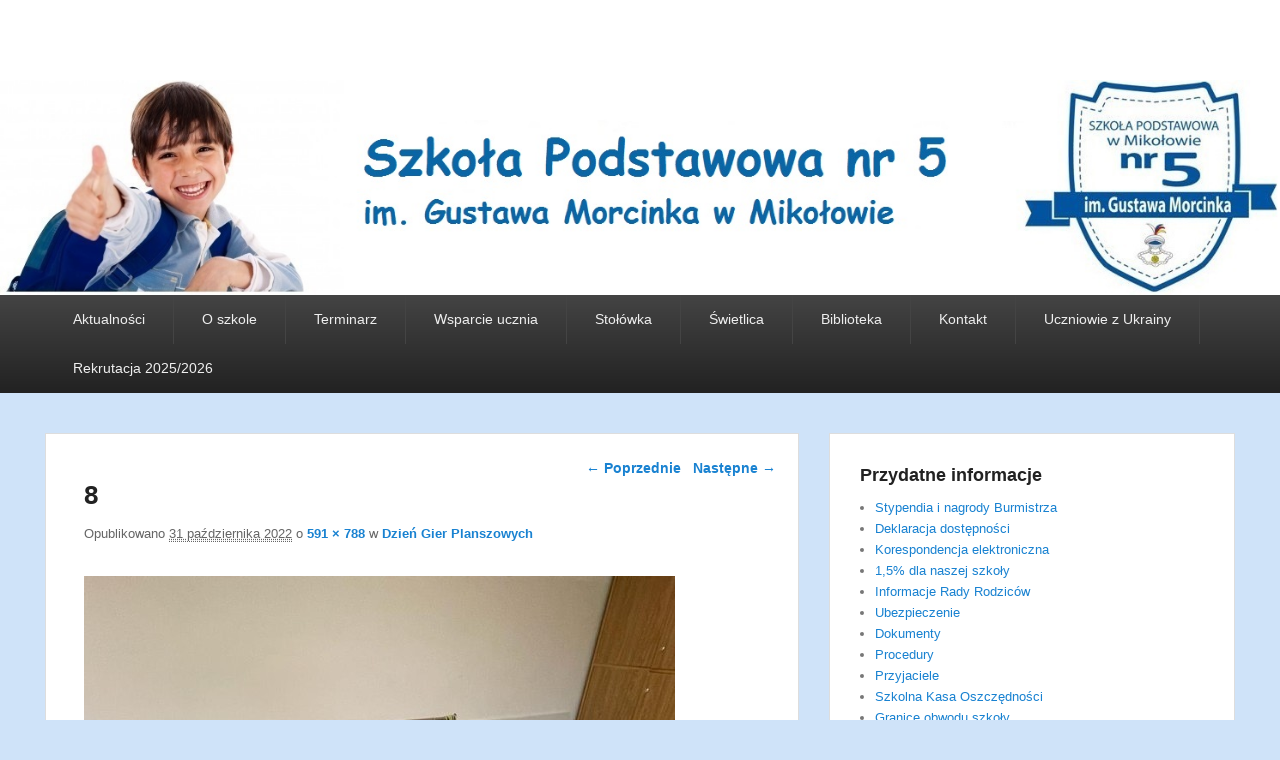

--- FILE ---
content_type: text/html; charset=UTF-8
request_url: https://sp5.mikolow.eu/2022/10/dzien-gier-planszowych/8-31/
body_size: 9379
content:
<!DOCTYPE html>
<html lang="pl-PL">
<head>
<meta charset="UTF-8" />
<link rel="profile" href="http://gmpg.org/xfn/11" />
<link rel="pingback" href="https://sp5.mikolow.eu/xmlrpc.php" />
<title>8 &#8211; Szkoła Podstawowa nr 5 w Mikołowie</title>
<meta name='robots' content='max-image-preview:large' />
	<style>img:is([sizes="auto" i], [sizes^="auto," i]) { contain-intrinsic-size: 3000px 1500px }</style>
	<meta name="viewport" content="width=device-width, initial-scale=1.0"><link rel="alternate" type="application/rss+xml" title="Szkoła Podstawowa nr 5 w Mikołowie &raquo; Kanał z wpisami" href="https://sp5.mikolow.eu/feed/" />
<link rel="alternate" type="application/rss+xml" title="Szkoła Podstawowa nr 5 w Mikołowie &raquo; Kanał z komentarzami" href="https://sp5.mikolow.eu/comments/feed/" />
<script type="text/javascript">
/* <![CDATA[ */
window._wpemojiSettings = {"baseUrl":"https:\/\/s.w.org\/images\/core\/emoji\/15.0.3\/72x72\/","ext":".png","svgUrl":"https:\/\/s.w.org\/images\/core\/emoji\/15.0.3\/svg\/","svgExt":".svg","source":{"concatemoji":"https:\/\/sp5.mikolow.eu\/wp-includes\/js\/wp-emoji-release.min.js?ver=6.7.4"}};
/*! This file is auto-generated */
!function(i,n){var o,s,e;function c(e){try{var t={supportTests:e,timestamp:(new Date).valueOf()};sessionStorage.setItem(o,JSON.stringify(t))}catch(e){}}function p(e,t,n){e.clearRect(0,0,e.canvas.width,e.canvas.height),e.fillText(t,0,0);var t=new Uint32Array(e.getImageData(0,0,e.canvas.width,e.canvas.height).data),r=(e.clearRect(0,0,e.canvas.width,e.canvas.height),e.fillText(n,0,0),new Uint32Array(e.getImageData(0,0,e.canvas.width,e.canvas.height).data));return t.every(function(e,t){return e===r[t]})}function u(e,t,n){switch(t){case"flag":return n(e,"\ud83c\udff3\ufe0f\u200d\u26a7\ufe0f","\ud83c\udff3\ufe0f\u200b\u26a7\ufe0f")?!1:!n(e,"\ud83c\uddfa\ud83c\uddf3","\ud83c\uddfa\u200b\ud83c\uddf3")&&!n(e,"\ud83c\udff4\udb40\udc67\udb40\udc62\udb40\udc65\udb40\udc6e\udb40\udc67\udb40\udc7f","\ud83c\udff4\u200b\udb40\udc67\u200b\udb40\udc62\u200b\udb40\udc65\u200b\udb40\udc6e\u200b\udb40\udc67\u200b\udb40\udc7f");case"emoji":return!n(e,"\ud83d\udc26\u200d\u2b1b","\ud83d\udc26\u200b\u2b1b")}return!1}function f(e,t,n){var r="undefined"!=typeof WorkerGlobalScope&&self instanceof WorkerGlobalScope?new OffscreenCanvas(300,150):i.createElement("canvas"),a=r.getContext("2d",{willReadFrequently:!0}),o=(a.textBaseline="top",a.font="600 32px Arial",{});return e.forEach(function(e){o[e]=t(a,e,n)}),o}function t(e){var t=i.createElement("script");t.src=e,t.defer=!0,i.head.appendChild(t)}"undefined"!=typeof Promise&&(o="wpEmojiSettingsSupports",s=["flag","emoji"],n.supports={everything:!0,everythingExceptFlag:!0},e=new Promise(function(e){i.addEventListener("DOMContentLoaded",e,{once:!0})}),new Promise(function(t){var n=function(){try{var e=JSON.parse(sessionStorage.getItem(o));if("object"==typeof e&&"number"==typeof e.timestamp&&(new Date).valueOf()<e.timestamp+604800&&"object"==typeof e.supportTests)return e.supportTests}catch(e){}return null}();if(!n){if("undefined"!=typeof Worker&&"undefined"!=typeof OffscreenCanvas&&"undefined"!=typeof URL&&URL.createObjectURL&&"undefined"!=typeof Blob)try{var e="postMessage("+f.toString()+"("+[JSON.stringify(s),u.toString(),p.toString()].join(",")+"));",r=new Blob([e],{type:"text/javascript"}),a=new Worker(URL.createObjectURL(r),{name:"wpTestEmojiSupports"});return void(a.onmessage=function(e){c(n=e.data),a.terminate(),t(n)})}catch(e){}c(n=f(s,u,p))}t(n)}).then(function(e){for(var t in e)n.supports[t]=e[t],n.supports.everything=n.supports.everything&&n.supports[t],"flag"!==t&&(n.supports.everythingExceptFlag=n.supports.everythingExceptFlag&&n.supports[t]);n.supports.everythingExceptFlag=n.supports.everythingExceptFlag&&!n.supports.flag,n.DOMReady=!1,n.readyCallback=function(){n.DOMReady=!0}}).then(function(){return e}).then(function(){var e;n.supports.everything||(n.readyCallback(),(e=n.source||{}).concatemoji?t(e.concatemoji):e.wpemoji&&e.twemoji&&(t(e.twemoji),t(e.wpemoji)))}))}((window,document),window._wpemojiSettings);
/* ]]> */
</script>
<style id='wp-emoji-styles-inline-css' type='text/css'>

	img.wp-smiley, img.emoji {
		display: inline !important;
		border: none !important;
		box-shadow: none !important;
		height: 1em !important;
		width: 1em !important;
		margin: 0 0.07em !important;
		vertical-align: -0.1em !important;
		background: none !important;
		padding: 0 !important;
	}
</style>
<link rel='stylesheet' id='wp-block-library-css' href='https://sp5.mikolow.eu/wp-includes/css/dist/block-library/style.min.css?ver=6.7.4' type='text/css' media='all' />
<style id='wp-block-library-theme-inline-css' type='text/css'>
.wp-block-audio :where(figcaption){color:#555;font-size:13px;text-align:center}.is-dark-theme .wp-block-audio :where(figcaption){color:#ffffffa6}.wp-block-audio{margin:0 0 1em}.wp-block-code{border:1px solid #ccc;border-radius:4px;font-family:Menlo,Consolas,monaco,monospace;padding:.8em 1em}.wp-block-embed :where(figcaption){color:#555;font-size:13px;text-align:center}.is-dark-theme .wp-block-embed :where(figcaption){color:#ffffffa6}.wp-block-embed{margin:0 0 1em}.blocks-gallery-caption{color:#555;font-size:13px;text-align:center}.is-dark-theme .blocks-gallery-caption{color:#ffffffa6}:root :where(.wp-block-image figcaption){color:#555;font-size:13px;text-align:center}.is-dark-theme :root :where(.wp-block-image figcaption){color:#ffffffa6}.wp-block-image{margin:0 0 1em}.wp-block-pullquote{border-bottom:4px solid;border-top:4px solid;color:currentColor;margin-bottom:1.75em}.wp-block-pullquote cite,.wp-block-pullquote footer,.wp-block-pullquote__citation{color:currentColor;font-size:.8125em;font-style:normal;text-transform:uppercase}.wp-block-quote{border-left:.25em solid;margin:0 0 1.75em;padding-left:1em}.wp-block-quote cite,.wp-block-quote footer{color:currentColor;font-size:.8125em;font-style:normal;position:relative}.wp-block-quote:where(.has-text-align-right){border-left:none;border-right:.25em solid;padding-left:0;padding-right:1em}.wp-block-quote:where(.has-text-align-center){border:none;padding-left:0}.wp-block-quote.is-large,.wp-block-quote.is-style-large,.wp-block-quote:where(.is-style-plain){border:none}.wp-block-search .wp-block-search__label{font-weight:700}.wp-block-search__button{border:1px solid #ccc;padding:.375em .625em}:where(.wp-block-group.has-background){padding:1.25em 2.375em}.wp-block-separator.has-css-opacity{opacity:.4}.wp-block-separator{border:none;border-bottom:2px solid;margin-left:auto;margin-right:auto}.wp-block-separator.has-alpha-channel-opacity{opacity:1}.wp-block-separator:not(.is-style-wide):not(.is-style-dots){width:100px}.wp-block-separator.has-background:not(.is-style-dots){border-bottom:none;height:1px}.wp-block-separator.has-background:not(.is-style-wide):not(.is-style-dots){height:2px}.wp-block-table{margin:0 0 1em}.wp-block-table td,.wp-block-table th{word-break:normal}.wp-block-table :where(figcaption){color:#555;font-size:13px;text-align:center}.is-dark-theme .wp-block-table :where(figcaption){color:#ffffffa6}.wp-block-video :where(figcaption){color:#555;font-size:13px;text-align:center}.is-dark-theme .wp-block-video :where(figcaption){color:#ffffffa6}.wp-block-video{margin:0 0 1em}:root :where(.wp-block-template-part.has-background){margin-bottom:0;margin-top:0;padding:1.25em 2.375em}
</style>
<style id='classic-theme-styles-inline-css' type='text/css'>
/*! This file is auto-generated */
.wp-block-button__link{color:#fff;background-color:#32373c;border-radius:9999px;box-shadow:none;text-decoration:none;padding:calc(.667em + 2px) calc(1.333em + 2px);font-size:1.125em}.wp-block-file__button{background:#32373c;color:#fff;text-decoration:none}
</style>
<style id='global-styles-inline-css' type='text/css'>
:root{--wp--preset--aspect-ratio--square: 1;--wp--preset--aspect-ratio--4-3: 4/3;--wp--preset--aspect-ratio--3-4: 3/4;--wp--preset--aspect-ratio--3-2: 3/2;--wp--preset--aspect-ratio--2-3: 2/3;--wp--preset--aspect-ratio--16-9: 16/9;--wp--preset--aspect-ratio--9-16: 9/16;--wp--preset--color--black: #000000;--wp--preset--color--cyan-bluish-gray: #abb8c3;--wp--preset--color--white: #ffffff;--wp--preset--color--pale-pink: #f78da7;--wp--preset--color--vivid-red: #cf2e2e;--wp--preset--color--luminous-vivid-orange: #ff6900;--wp--preset--color--luminous-vivid-amber: #fcb900;--wp--preset--color--light-green-cyan: #7bdcb5;--wp--preset--color--vivid-green-cyan: #00d084;--wp--preset--color--pale-cyan-blue: #8ed1fc;--wp--preset--color--vivid-cyan-blue: #0693e3;--wp--preset--color--vivid-purple: #9b51e0;--wp--preset--gradient--vivid-cyan-blue-to-vivid-purple: linear-gradient(135deg,rgba(6,147,227,1) 0%,rgb(155,81,224) 100%);--wp--preset--gradient--light-green-cyan-to-vivid-green-cyan: linear-gradient(135deg,rgb(122,220,180) 0%,rgb(0,208,130) 100%);--wp--preset--gradient--luminous-vivid-amber-to-luminous-vivid-orange: linear-gradient(135deg,rgba(252,185,0,1) 0%,rgba(255,105,0,1) 100%);--wp--preset--gradient--luminous-vivid-orange-to-vivid-red: linear-gradient(135deg,rgba(255,105,0,1) 0%,rgb(207,46,46) 100%);--wp--preset--gradient--very-light-gray-to-cyan-bluish-gray: linear-gradient(135deg,rgb(238,238,238) 0%,rgb(169,184,195) 100%);--wp--preset--gradient--cool-to-warm-spectrum: linear-gradient(135deg,rgb(74,234,220) 0%,rgb(151,120,209) 20%,rgb(207,42,186) 40%,rgb(238,44,130) 60%,rgb(251,105,98) 80%,rgb(254,248,76) 100%);--wp--preset--gradient--blush-light-purple: linear-gradient(135deg,rgb(255,206,236) 0%,rgb(152,150,240) 100%);--wp--preset--gradient--blush-bordeaux: linear-gradient(135deg,rgb(254,205,165) 0%,rgb(254,45,45) 50%,rgb(107,0,62) 100%);--wp--preset--gradient--luminous-dusk: linear-gradient(135deg,rgb(255,203,112) 0%,rgb(199,81,192) 50%,rgb(65,88,208) 100%);--wp--preset--gradient--pale-ocean: linear-gradient(135deg,rgb(255,245,203) 0%,rgb(182,227,212) 50%,rgb(51,167,181) 100%);--wp--preset--gradient--electric-grass: linear-gradient(135deg,rgb(202,248,128) 0%,rgb(113,206,126) 100%);--wp--preset--gradient--midnight: linear-gradient(135deg,rgb(2,3,129) 0%,rgb(40,116,252) 100%);--wp--preset--font-size--small: 13px;--wp--preset--font-size--medium: 20px;--wp--preset--font-size--large: 28px;--wp--preset--font-size--x-large: 42px;--wp--preset--font-size--normal: 16px;--wp--preset--font-size--huge: 36px;--wp--preset--spacing--20: 0.44rem;--wp--preset--spacing--30: 0.67rem;--wp--preset--spacing--40: 1rem;--wp--preset--spacing--50: 1.5rem;--wp--preset--spacing--60: 2.25rem;--wp--preset--spacing--70: 3.38rem;--wp--preset--spacing--80: 5.06rem;--wp--preset--shadow--natural: 6px 6px 9px rgba(0, 0, 0, 0.2);--wp--preset--shadow--deep: 12px 12px 50px rgba(0, 0, 0, 0.4);--wp--preset--shadow--sharp: 6px 6px 0px rgba(0, 0, 0, 0.2);--wp--preset--shadow--outlined: 6px 6px 0px -3px rgba(255, 255, 255, 1), 6px 6px rgba(0, 0, 0, 1);--wp--preset--shadow--crisp: 6px 6px 0px rgba(0, 0, 0, 1);}:where(.is-layout-flex){gap: 0.5em;}:where(.is-layout-grid){gap: 0.5em;}body .is-layout-flex{display: flex;}.is-layout-flex{flex-wrap: wrap;align-items: center;}.is-layout-flex > :is(*, div){margin: 0;}body .is-layout-grid{display: grid;}.is-layout-grid > :is(*, div){margin: 0;}:where(.wp-block-columns.is-layout-flex){gap: 2em;}:where(.wp-block-columns.is-layout-grid){gap: 2em;}:where(.wp-block-post-template.is-layout-flex){gap: 1.25em;}:where(.wp-block-post-template.is-layout-grid){gap: 1.25em;}.has-black-color{color: var(--wp--preset--color--black) !important;}.has-cyan-bluish-gray-color{color: var(--wp--preset--color--cyan-bluish-gray) !important;}.has-white-color{color: var(--wp--preset--color--white) !important;}.has-pale-pink-color{color: var(--wp--preset--color--pale-pink) !important;}.has-vivid-red-color{color: var(--wp--preset--color--vivid-red) !important;}.has-luminous-vivid-orange-color{color: var(--wp--preset--color--luminous-vivid-orange) !important;}.has-luminous-vivid-amber-color{color: var(--wp--preset--color--luminous-vivid-amber) !important;}.has-light-green-cyan-color{color: var(--wp--preset--color--light-green-cyan) !important;}.has-vivid-green-cyan-color{color: var(--wp--preset--color--vivid-green-cyan) !important;}.has-pale-cyan-blue-color{color: var(--wp--preset--color--pale-cyan-blue) !important;}.has-vivid-cyan-blue-color{color: var(--wp--preset--color--vivid-cyan-blue) !important;}.has-vivid-purple-color{color: var(--wp--preset--color--vivid-purple) !important;}.has-black-background-color{background-color: var(--wp--preset--color--black) !important;}.has-cyan-bluish-gray-background-color{background-color: var(--wp--preset--color--cyan-bluish-gray) !important;}.has-white-background-color{background-color: var(--wp--preset--color--white) !important;}.has-pale-pink-background-color{background-color: var(--wp--preset--color--pale-pink) !important;}.has-vivid-red-background-color{background-color: var(--wp--preset--color--vivid-red) !important;}.has-luminous-vivid-orange-background-color{background-color: var(--wp--preset--color--luminous-vivid-orange) !important;}.has-luminous-vivid-amber-background-color{background-color: var(--wp--preset--color--luminous-vivid-amber) !important;}.has-light-green-cyan-background-color{background-color: var(--wp--preset--color--light-green-cyan) !important;}.has-vivid-green-cyan-background-color{background-color: var(--wp--preset--color--vivid-green-cyan) !important;}.has-pale-cyan-blue-background-color{background-color: var(--wp--preset--color--pale-cyan-blue) !important;}.has-vivid-cyan-blue-background-color{background-color: var(--wp--preset--color--vivid-cyan-blue) !important;}.has-vivid-purple-background-color{background-color: var(--wp--preset--color--vivid-purple) !important;}.has-black-border-color{border-color: var(--wp--preset--color--black) !important;}.has-cyan-bluish-gray-border-color{border-color: var(--wp--preset--color--cyan-bluish-gray) !important;}.has-white-border-color{border-color: var(--wp--preset--color--white) !important;}.has-pale-pink-border-color{border-color: var(--wp--preset--color--pale-pink) !important;}.has-vivid-red-border-color{border-color: var(--wp--preset--color--vivid-red) !important;}.has-luminous-vivid-orange-border-color{border-color: var(--wp--preset--color--luminous-vivid-orange) !important;}.has-luminous-vivid-amber-border-color{border-color: var(--wp--preset--color--luminous-vivid-amber) !important;}.has-light-green-cyan-border-color{border-color: var(--wp--preset--color--light-green-cyan) !important;}.has-vivid-green-cyan-border-color{border-color: var(--wp--preset--color--vivid-green-cyan) !important;}.has-pale-cyan-blue-border-color{border-color: var(--wp--preset--color--pale-cyan-blue) !important;}.has-vivid-cyan-blue-border-color{border-color: var(--wp--preset--color--vivid-cyan-blue) !important;}.has-vivid-purple-border-color{border-color: var(--wp--preset--color--vivid-purple) !important;}.has-vivid-cyan-blue-to-vivid-purple-gradient-background{background: var(--wp--preset--gradient--vivid-cyan-blue-to-vivid-purple) !important;}.has-light-green-cyan-to-vivid-green-cyan-gradient-background{background: var(--wp--preset--gradient--light-green-cyan-to-vivid-green-cyan) !important;}.has-luminous-vivid-amber-to-luminous-vivid-orange-gradient-background{background: var(--wp--preset--gradient--luminous-vivid-amber-to-luminous-vivid-orange) !important;}.has-luminous-vivid-orange-to-vivid-red-gradient-background{background: var(--wp--preset--gradient--luminous-vivid-orange-to-vivid-red) !important;}.has-very-light-gray-to-cyan-bluish-gray-gradient-background{background: var(--wp--preset--gradient--very-light-gray-to-cyan-bluish-gray) !important;}.has-cool-to-warm-spectrum-gradient-background{background: var(--wp--preset--gradient--cool-to-warm-spectrum) !important;}.has-blush-light-purple-gradient-background{background: var(--wp--preset--gradient--blush-light-purple) !important;}.has-blush-bordeaux-gradient-background{background: var(--wp--preset--gradient--blush-bordeaux) !important;}.has-luminous-dusk-gradient-background{background: var(--wp--preset--gradient--luminous-dusk) !important;}.has-pale-ocean-gradient-background{background: var(--wp--preset--gradient--pale-ocean) !important;}.has-electric-grass-gradient-background{background: var(--wp--preset--gradient--electric-grass) !important;}.has-midnight-gradient-background{background: var(--wp--preset--gradient--midnight) !important;}.has-small-font-size{font-size: var(--wp--preset--font-size--small) !important;}.has-medium-font-size{font-size: var(--wp--preset--font-size--medium) !important;}.has-large-font-size{font-size: var(--wp--preset--font-size--large) !important;}.has-x-large-font-size{font-size: var(--wp--preset--font-size--x-large) !important;}
:where(.wp-block-post-template.is-layout-flex){gap: 1.25em;}:where(.wp-block-post-template.is-layout-grid){gap: 1.25em;}
:where(.wp-block-columns.is-layout-flex){gap: 2em;}:where(.wp-block-columns.is-layout-grid){gap: 2em;}
:root :where(.wp-block-pullquote){font-size: 1.5em;line-height: 1.6;}
</style>
<link rel='stylesheet' id='catch-evolution-style-css' href='https://sp5.mikolow.eu/wp-content/themes/catch-evolution/style.css?ver=20251211-12158' type='text/css' media='all' />
<link rel='stylesheet' id='catch-evolution-block-style-css' href='https://sp5.mikolow.eu/wp-content/themes/catch-evolution/css/blocks.css?ver=1.0' type='text/css' media='all' />
<link rel='stylesheet' id='genericons-css' href='https://sp5.mikolow.eu/wp-content/themes/catch-evolution/genericons/genericons.css?ver=3.4.1' type='text/css' media='all' />
<link rel='stylesheet' id='catchevolution-responsive-css' href='https://sp5.mikolow.eu/wp-content/themes/catch-evolution/css/responsive.css?ver=6.7.4' type='text/css' media='all' />
<script type="text/javascript" src="https://sp5.mikolow.eu/wp-includes/js/jquery/jquery.min.js?ver=3.7.1" id="jquery-core-js"></script>
<script type="text/javascript" src="https://sp5.mikolow.eu/wp-includes/js/jquery/jquery-migrate.min.js?ver=3.4.1" id="jquery-migrate-js"></script>
<script type="text/javascript" id="catchevolution-menu-js-extra">
/* <![CDATA[ */
var screenReaderText = {"expand":"rozwi\u0144 menu potomne","collapse":"zwi\u0144 menu potomne"};
/* ]]> */
</script>
<script type="text/javascript" src="https://sp5.mikolow.eu/wp-content/themes/catch-evolution/js/catchevolution-menu.min.js?ver=20171025" id="catchevolution-menu-js"></script>
<link rel="https://api.w.org/" href="https://sp5.mikolow.eu/wp-json/" /><link rel="alternate" title="JSON" type="application/json" href="https://sp5.mikolow.eu/wp-json/wp/v2/media/24842" /><link rel="EditURI" type="application/rsd+xml" title="RSD" href="https://sp5.mikolow.eu/xmlrpc.php?rsd" />
<meta name="generator" content="WordPress 6.7.4" />
<link rel='shortlink' href='https://sp5.mikolow.eu/?p=24842' />
<link rel="alternate" title="oEmbed (JSON)" type="application/json+oembed" href="https://sp5.mikolow.eu/wp-json/oembed/1.0/embed?url=https%3A%2F%2Fsp5.mikolow.eu%2F2022%2F10%2Fdzien-gier-planszowych%2F8-31%2F" />
<link rel="alternate" title="oEmbed (XML)" type="text/xml+oembed" href="https://sp5.mikolow.eu/wp-json/oembed/1.0/embed?url=https%3A%2F%2Fsp5.mikolow.eu%2F2022%2F10%2Fdzien-gier-planszowych%2F8-31%2F&#038;format=xml" />
<script type="text/javascript">
   jQuery(document).ready(function() {
      jQuery('#header-image').attr('onClick', "document.location.href='/';").css('cursor','pointer');
   });
</script>
	<style type="text/css">
			#site-details {
			position: absolute !important;
			clip: rect(1px 1px 1px 1px); /* IE6, IE7 */
			clip: rect(1px, 1px, 1px, 1px);
		}
		</style>
	<style type="text/css" id="custom-background-css">
body.custom-background { background-color: #cfe3f9; }
</style>
	</head>

<body class="attachment attachment-template-default single single-attachment postid-24842 attachmentid-24842 attachment-jpeg custom-background wp-embed-responsive right-sidebar">



<div id="page" class="hfeed site">

	
    
	<header id="branding" role="banner">
    	
    	<div id="header-content" class="clearfix">

        	<div class="wrapper">
				<div id="logo-wrap" class="clearfix"><!-- refreshing transient cache -->			<div id="site-details" class="normal">
												<p id="site-title"><a href="https://sp5.mikolow.eu/" title="Szkoła Podstawowa nr 5 w Mikołowie" rel="home">Szkoła Podstawowa nr 5 w Mikołowie</a></p>
														<p id="site-description">Informacje z życia Szkoły Podstawowej nr 5 w Mikołowie</p>
					</div>
		</div><!-- #logo-wrap -->
            </div><!-- .wrapper -->

      	</div><!-- #header-content -->

    			<div id="header-image">
			<img src="https://sp5.mikolow.eu/wp-content/uploads/2015/12/naglowek.jpg" alt="" />
		</div>
	
	</header><!-- #branding -->

        
        <div id="header-menu">

                            <div id="access" class="menu-access-wrap clearfix">
                    <div id="mobile-primary-menu" class="mobile-menu-anchor primary-menu">
                        <button id="menu-toggle-primary" class="genericon genericon-menu">
                            <span class="mobile-menu-text">Menu</span>
                        </button>
                    </div><!-- #mobile-primary-menu -->

                    <div id="site-header-menu-primary" class="site-menu">
                        <nav id="access-primary-menu" class="main-navigation" role="navigation" aria-label="Menu główne">
                            <h3 class="screen-reader-text">Menu główne</h3>
                            <div class="menu-header-container wrapper"><ul class="menu"><li id="menu-item-147" class="menu-item menu-item-type-taxonomy menu-item-object-category menu-item-147"><a href="https://sp5.mikolow.eu/category/aktualnosci/">Aktualności</a></li>
<li id="menu-item-663" class="menu-item menu-item-type-post_type menu-item-object-page menu-item-has-children menu-item-663"><a href="https://sp5.mikolow.eu/o-szkole/">O szkole</a>
<ul class="sub-menu">
	<li id="menu-item-21" class="menu-item menu-item-type-post_type menu-item-object-page menu-item-21"><a href="https://sp5.mikolow.eu/historia-szkoly/">Historia szkoły</a></li>
	<li id="menu-item-26" class="menu-item menu-item-type-post_type menu-item-object-page menu-item-26"><a href="https://sp5.mikolow.eu/o-patronie-szkoly/">O patronie szkoły</a></li>
	<li id="menu-item-29" class="menu-item menu-item-type-post_type menu-item-object-page menu-item-29"><a href="https://sp5.mikolow.eu/grono-pedagogiczne/">Grono pedagogiczne</a></li>
</ul>
</li>
<li id="menu-item-685" class="menu-item menu-item-type-post_type menu-item-object-page menu-item-has-children menu-item-685"><a href="https://sp5.mikolow.eu/terminarz-2/">Terminarz</a>
<ul class="sub-menu">
	<li id="menu-item-88" class="menu-item menu-item-type-post_type menu-item-object-page menu-item-88"><a href="https://sp5.mikolow.eu/dzwonki/">Dzwonki</a></li>
	<li id="menu-item-102" class="menu-item menu-item-type-post_type menu-item-object-page menu-item-102"><a href="https://sp5.mikolow.eu/kalendarz/">Kalendarz</a></li>
	<li id="menu-item-2010" class="menu-item menu-item-type-post_type menu-item-object-page menu-item-2010"><a href="https://sp5.mikolow.eu/spotkania-z-rodzicami/">Spotkania z rodzicami</a></li>
</ul>
</li>
<li id="menu-item-697" class="menu-item menu-item-type-post_type menu-item-object-page menu-item-has-children menu-item-697"><a href="https://sp5.mikolow.eu/wsparcie-ucznia/">Wsparcie ucznia</a>
<ul class="sub-menu">
	<li id="menu-item-122" class="menu-item menu-item-type-post_type menu-item-object-page menu-item-122"><a href="https://sp5.mikolow.eu/psycholog/">Psycholog</a></li>
	<li id="menu-item-119" class="menu-item menu-item-type-post_type menu-item-object-page menu-item-119"><a href="https://sp5.mikolow.eu/pedagog/">Pedagog</a></li>
	<li id="menu-item-125" class="menu-item menu-item-type-post_type menu-item-object-page menu-item-125"><a href="https://sp5.mikolow.eu/logopeda/">Logopeda</a></li>
	<li id="menu-item-128" class="menu-item menu-item-type-post_type menu-item-object-page menu-item-128"><a href="https://sp5.mikolow.eu/pielegniarka/">Pielęgniarka</a></li>
	<li id="menu-item-31029" class="menu-item menu-item-type-post_type menu-item-object-page menu-item-31029"><a href="https://sp5.mikolow.eu/godziny-wsparcia/">Godziny wsparcia</a></li>
	<li id="menu-item-309" class="menu-item menu-item-type-post_type menu-item-object-page menu-item-309"><a href="https://sp5.mikolow.eu/samorzad-uczniowski/">Samorząd Uczniowski</a></li>
	<li id="menu-item-14795" class="menu-item menu-item-type-post_type menu-item-object-page menu-item-14795"><a href="https://sp5.mikolow.eu/bezpieczne-dziecko/">Bezpieczne dziecko</a></li>
</ul>
</li>
<li id="menu-item-562" class="menu-item menu-item-type-post_type menu-item-object-page menu-item-has-children menu-item-562"><a href="https://sp5.mikolow.eu/stolowka-szkolna/">Stołówka</a>
<ul class="sub-menu">
	<li id="menu-item-21312" class="menu-item menu-item-type-post_type menu-item-object-page menu-item-21312"><a href="https://sp5.mikolow.eu/aktualne-wiadomosci/">Aktualne wiadomości</a></li>
	<li id="menu-item-21314" class="menu-item menu-item-type-post_type menu-item-object-page menu-item-21314"><a href="https://sp5.mikolow.eu/platnosci/">Płatności</a></li>
	<li id="menu-item-21313" class="menu-item menu-item-type-post_type menu-item-object-page menu-item-21313"><a href="https://sp5.mikolow.eu/wydawanie-obiadow/">Wydawanie obiadów</a></li>
	<li id="menu-item-21311" class="menu-item menu-item-type-post_type menu-item-object-page menu-item-21311"><a href="https://sp5.mikolow.eu/jadlospis/">Jadłospis</a></li>
</ul>
</li>
<li id="menu-item-113" class="menu-item menu-item-type-post_type menu-item-object-page menu-item-has-children menu-item-113"><a href="https://sp5.mikolow.eu/swietlica/">Świetlica</a>
<ul class="sub-menu">
	<li id="menu-item-2283" class="menu-item menu-item-type-post_type menu-item-object-page menu-item-2283"><a href="https://sp5.mikolow.eu/oferta/">Informacje o świetlicy</a></li>
	<li id="menu-item-21150" class="menu-item menu-item-type-post_type menu-item-object-page menu-item-21150"><a href="https://sp5.mikolow.eu/szkolne-busy/">Szkolne busy</a></li>
</ul>
</li>
<li id="menu-item-6105" class="menu-item menu-item-type-post_type menu-item-object-page menu-item-has-children menu-item-6105"><a href="https://sp5.mikolow.eu/biblioteka/">Biblioteka</a>
<ul class="sub-menu">
	<li id="menu-item-6115" class="menu-item menu-item-type-taxonomy menu-item-object-category menu-item-6115"><a href="https://sp5.mikolow.eu/category/informacje/">Informacje</a></li>
	<li id="menu-item-12712" class="menu-item menu-item-type-post_type menu-item-object-page menu-item-12712"><a href="https://sp5.mikolow.eu/regulamin-biblioteki/">Regulamin biblioteki</a></li>
	<li id="menu-item-12713" class="menu-item menu-item-type-post_type menu-item-object-page menu-item-12713"><a href="https://sp5.mikolow.eu/kacik-czytelniczy/">Czytelnia</a></li>
	<li id="menu-item-6107" class="menu-item menu-item-type-post_type menu-item-object-page menu-item-6107"><a href="https://sp5.mikolow.eu/godziny-wypozyczen/">Godziny pracy</a></li>
	<li id="menu-item-14707" class="menu-item menu-item-type-post_type menu-item-object-page menu-item-14707"><a href="https://sp5.mikolow.eu/podreczniki-20142015/">Podręczniki 2024/2025</a></li>
	<li id="menu-item-24986" class="menu-item menu-item-type-post_type menu-item-object-page menu-item-24986"><a href="https://sp5.mikolow.eu/strefa-relaksu/">Strefa Relaksu – Strefa ciszy…</a></li>
</ul>
</li>
<li id="menu-item-721" class="menu-item menu-item-type-post_type menu-item-object-page menu-item-721"><a href="https://sp5.mikolow.eu/kontakt-2/">Kontakt</a></li>
<li id="menu-item-22993" class="menu-item menu-item-type-post_type menu-item-object-page menu-item-22993"><a href="https://sp5.mikolow.eu/dla-uczniow-z-ukrainy/">Uczniowie z Ukrainy</a></li>
<li id="menu-item-32505" class="menu-item menu-item-type-post_type menu-item-object-page menu-item-has-children menu-item-32505"><a href="https://sp5.mikolow.eu/rekrutacja-2025-2026/">Rekrutacja 2025/2026</a>
<ul class="sub-menu">
	<li id="menu-item-32510" class="menu-item menu-item-type-post_type menu-item-object-page menu-item-32510"><a href="https://sp5.mikolow.eu/rekrutacja-dzieci-z-obwodu-szkoly/">Rekrutacja dzieci z obwodu szkoły</a></li>
	<li id="menu-item-32520" class="menu-item menu-item-type-post_type menu-item-object-page menu-item-32520"><a href="https://sp5.mikolow.eu/dokumenty-rekrutacja/">Dokumenty – rekrutacja</a></li>
	<li id="menu-item-32541" class="menu-item menu-item-type-post_type menu-item-object-page menu-item-32541"><a href="https://sp5.mikolow.eu/dokumenty-2/">Rekrutacja dzieci spoza obwodu</a></li>
</ul>
</li>
</ul></div>                        </nav><!-- #access-primary-menu -->
                    </div><!-- #site-header-menu-primary -->
                </div><!-- #access -->
            
            
        </div><!-- #header-menu -->
    
	
	<div id="main" class="clearfix">
    	<div class="wrapper">

 			
            <div class="content-sidebar-wrap">

				
                <div id="primary">

                    
                    <div id="content" role="main">
                        
			
				<nav id="nav-single">
					<h3 class="assistive-text">Nawigacja po obrazkach</h3>
					<span class="nav-previous"><a href='https://sp5.mikolow.eu/2022/10/dzien-gier-planszowych/7-34/'>&larr; Poprzednie</a></span>
					<span class="nav-next"><a href='https://sp5.mikolow.eu/2022/10/dzien-gier-planszowych/9-26/'>Następne &rarr;</a></span>
				</nav><!-- #nav-single -->

					<article id="post-24842" class="post-24842 attachment type-attachment status-inherit hentry">
						<header class="entry-header">
							<h1 class="entry-title">8</h1>

							<div class="entry-meta">
								<span class="meta-prep meta-prep-entry-date">Opublikowano </span> <span class="entry-date"><abbr class="published" title="23:11">31 października 2022</abbr></span> o <a href="https://sp5.mikolow.eu/wp-content/uploads/2022/10/8-1.jpg" title="Odnośnik do oryginalnego obrazka">591 &times; 788</a> w <a href="https://sp5.mikolow.eu/2022/10/dzien-gier-planszowych/" title="Powrót do „Dzień Gier Planszowych”" rel="gallery">Dzień Gier Planszowych</a>							</div><!-- .entry-meta -->

						</header><!-- .entry-header -->

						<div class="entry-content">

							<div class="entry-attachment">
								<div class="attachment">
									<a href="https://sp5.mikolow.eu/2022/10/dzien-gier-planszowych/9-26/" title="8" rel="attachment"><img width="591" height="788" src="https://sp5.mikolow.eu/wp-content/uploads/2022/10/8-1.jpg" class="attachment-848x1024 size-848x1024" alt="" decoding="async" fetchpriority="high" srcset="https://sp5.mikolow.eu/wp-content/uploads/2022/10/8-1.jpg 591w, https://sp5.mikolow.eu/wp-content/uploads/2022/10/8-1-225x300.jpg 225w" sizes="(max-width: 591px) 100vw, 591px" /></a>

																	</div><!-- .attachment -->

							</div><!-- .entry-attachment -->

							<div class="entry-description">
																							</div><!-- .entry-description -->

						</div><!-- .entry-content -->
                        <footer class="entry-meta">
							                        </footer><!-- .entry-meta -->

					</article><!-- #post-24842 -->

						<div id="comments">
	
	
			<p class="nocomments">Możliwość komentowania została wyłączona.</p>
	
	
</div><!-- #comments -->
				
			</div><!-- #content -->
		</div><!-- #primary -->
    <div id="secondary" class="widget-area" role="complementary">
		<aside id="nav_menu-2" class="widget widget_nav_menu"><h3 class="widget-title">Przydatne informacje</h3><div class="menu-menu-boczne-container"><ul id="menu-menu-boczne" class="menu"><li id="menu-item-26156" class="menu-item menu-item-type-custom menu-item-object-custom menu-item-26156"><a target="_blank" href="https://bip.mikolow.eu/kategorie/299-nagrody-burmistrza?lang=PL">Stypendia i nagrody Burmistrza</a></li>
<li id="menu-item-25414" class="menu-item menu-item-type-post_type menu-item-object-page menu-item-25414"><a href="https://sp5.mikolow.eu/deklaracja-dostepnosci-2021/">Deklaracja dostępności</a></li>
<li id="menu-item-20523" class="menu-item menu-item-type-post_type menu-item-object-page menu-item-20523"><a href="https://sp5.mikolow.eu/korespondencja-elektroniczna/">Korespondencja elektroniczna</a></li>
<li id="menu-item-18267" class="menu-item menu-item-type-post_type menu-item-object-page menu-item-18267"><a href="https://sp5.mikolow.eu/1-dla-naszej-szkoly/">1,5% dla naszej szkoły</a></li>
<li id="menu-item-4655" class="menu-item menu-item-type-post_type menu-item-object-page menu-item-4655"><a href="https://sp5.mikolow.eu/informacje-rady-rodzicow-2/">Informacje Rady Rodziców</a></li>
<li id="menu-item-21159" class="menu-item menu-item-type-post_type menu-item-object-page menu-item-21159"><a href="https://sp5.mikolow.eu/ubezpieczenie/">Ubezpieczenie</a></li>
<li id="menu-item-7705" class="menu-item menu-item-type-post_type menu-item-object-page menu-item-7705"><a href="https://sp5.mikolow.eu/dokumenty/">Dokumenty</a></li>
<li id="menu-item-17150" class="menu-item menu-item-type-post_type menu-item-object-page menu-item-17150"><a href="https://sp5.mikolow.eu/procedury/">Procedury</a></li>
<li id="menu-item-20461" class="menu-item menu-item-type-post_type menu-item-object-page menu-item-20461"><a href="https://sp5.mikolow.eu/przyjaciele/">Przyjaciele</a></li>
<li id="menu-item-12252" class="menu-item menu-item-type-post_type menu-item-object-page menu-item-12252"><a href="https://sp5.mikolow.eu/szkolna-kasa-oszczednosci/">Szkolna Kasa Oszczędności</a></li>
<li id="menu-item-12641" class="menu-item menu-item-type-post_type menu-item-object-page menu-item-12641"><a href="https://sp5.mikolow.eu/granice-obwodow-szkol/">Granice obwodu szkoły</a></li>
<li id="menu-item-17177" class="menu-item menu-item-type-post_type menu-item-object-page menu-item-17177"><a href="https://sp5.mikolow.eu/ochrona-danych-osobowych/">Ochrona Danych Osobowych</a></li>
<li id="menu-item-21017" class="menu-item menu-item-type-post_type menu-item-object-page menu-item-21017"><a href="https://sp5.mikolow.eu/szkolne-busy/">Szkolne busy</a></li>
<li id="menu-item-23598" class="menu-item menu-item-type-post_type menu-item-object-page menu-item-23598"><a href="https://sp5.mikolow.eu/mlegitymacja/">mLegitymacja</a></li>
<li id="menu-item-13548" class="menu-item menu-item-type-post_type menu-item-object-page menu-item-13548"><a href="https://sp5.mikolow.eu/podreczniki-20142015/">Podręczniki 2024/2025</a></li>
<li id="menu-item-23977" class="menu-item menu-item-type-post_type menu-item-object-page menu-item-23977"><a href="https://sp5.mikolow.eu/wyprawka-ucznia-klasy-i/">Proponowane wyposażenie ucznia klasy I</a></li>
</ul></div></aside><aside id="search-2" class="widget widget_search">	<form method="get" id="searchform" action="https://sp5.mikolow.eu/">
		<label for="s" class="assistive-text">Szukaj</label>
		<input type="text" class="field" name="s" id="s" placeholder="Szukaj" />
		<input type="submit" class="submit" name="submit" id="searchsubmit" value="Szukaj" />
	</form>
</aside><aside id="nav_menu-4" class="widget widget_nav_menu"><h3 class="widget-title">Projekty</h3><div class="menu-abc-container"><ul id="menu-abc" class="menu"><li id="menu-item-31691" class="menu-item menu-item-type-post_type menu-item-object-page menu-item-31691"><a href="https://sp5.mikolow.eu/abc-empatii/">ABC Empatii</a></li>
<li id="menu-item-31700" class="menu-item menu-item-type-post_type menu-item-object-page menu-item-31700"><a href="https://sp5.mikolow.eu/abc-ekonomii/">ABC Ekonomii</a></li>
<li id="menu-item-31705" class="menu-item menu-item-type-post_type menu-item-object-page menu-item-31705"><a href="https://sp5.mikolow.eu/fundacja-ulica/">Fundacja Ulica</a></li>
<li id="menu-item-24216" class="menu-item menu-item-type-post_type menu-item-object-page menu-item-24216"><a href="https://sp5.mikolow.eu/laboratoria-przyszlosci/">Laboratoria Przyszłości</a></li>
<li id="menu-item-23235" class="menu-item menu-item-type-post_type menu-item-object-page menu-item-23235"><a href="https://sp5.mikolow.eu/wf-z-awf/">WF z AWF</a></li>
<li id="menu-item-23239" class="menu-item menu-item-type-post_type menu-item-object-page menu-item-23239"><a href="https://sp5.mikolow.eu/bieg-po-zdrowie/">Bieg po zdrowie</a></li>
<li id="menu-item-17518" class="menu-item menu-item-type-post_type menu-item-object-page menu-item-17518"><a href="https://sp5.mikolow.eu/open-your-mind/">Open Your Mind!</a></li>
<li id="menu-item-5376" class="menu-item menu-item-type-post_type menu-item-object-page menu-item-5376"><a href="https://sp5.mikolow.eu/lepsza-szkola/">Lepsza Szkoła</a></li>
<li id="menu-item-12830" class="menu-item menu-item-type-post_type menu-item-object-page menu-item-12830"><a href="https://sp5.mikolow.eu/power-of-education/">Power of Education</a></li>
<li id="menu-item-9817" class="menu-item menu-item-type-post_type menu-item-object-page menu-item-9817"><a href="https://sp5.mikolow.eu/e-podreczniki/">E-podręczniki</a></li>
<li id="menu-item-5916" class="menu-item menu-item-type-post_type menu-item-object-page menu-item-5916"><a href="https://sp5.mikolow.eu/etwinning/">eTwinning</a></li>
<li id="menu-item-25493" class="menu-item menu-item-type-post_type menu-item-object-page menu-item-25493"><a href="https://sp5.mikolow.eu/trzymaj-forme-2/">Trzymaj formę</a></li>
<li id="menu-item-25498" class="menu-item menu-item-type-post_type menu-item-object-page menu-item-25498"><a href="https://sp5.mikolow.eu/smak-zycia/">Smak życia</a></li>
</ul></div></aside><aside id="text-2" class="widget widget_text">			<div class="textwidget"><div style="width: 100%;text-align:center">
    <a href="https://sp5.mikolow.eu/abc-ekonomii/"       target="_blank"><img style="width:200px;"                   src="https://sp5.mikolow.eu/wp-content/uploads/2024/11/1.png" /></a>
    <a href="https://sp5.mikolow.eu/abc-empatii/"        target="_blank"><img style="width:200px;"                   src="https://sp5.mikolow.eu/wp-content/uploads/2024/11/2-1.jpg" /></a>
    <a href="https://cff.edu.pl/"                        target="_blank"><img style="width:200px;"                   src="https://sp5.mikolow.eu/wp-content/uploads/2024/11/6-1.jpg" /></a>
    <a href="https://www.niemozliwego.pl/centra/"        target="_blank"><img style="width:200px;"                   src="https://sp5.mikolow.eu/wp-content/uploads/2024/11/3.png" /></a>
    <a href="https://www.niemozliwego.pl/"               target="_blank"><img style="width:200px;"                   src="https://sp5.mikolow.eu/wp-content/uploads/2024/11/4.png" /></a>
    <a href="https://www.niemozliwego.pl/school/"        target="_blank"><img style="width:200px;"                   src="https://sp5.mikolow.eu/wp-content/uploads/2024/11/5.png" /></a>
    <a href="https://sp5.mikolow.eu/?page_id=24210"      target="_blank"><img style="width:200px;"                   src="https://sp5.mikolow.eu/wp-content/uploads/2022/08/logo-Laboratoria_Przyszlosci_pion_kolor.png" /></a>
    <a href="https://sp5.mikolow.eu/?p=19958/"           target="_blank"><img style="width:200px;"                   src="https://sp5.mikolow.eu/wp-content/uploads/2020/12/razem-na-swieta.png" /></a>
    <a href="https://sp5mikolow.bip.net.pl/"             target="_blank"><img style="width:200px;"                   src="https://sp5.mikolow.eu/wp-content/uploads/2019/06/indeks.jpg" /></a>
    <a href="https://sp5.mikolow.eu/?page_id=17702"      target="_blank"><img style="width:200px;"                   src="https://sp5.mikolow.eu/wp-content/uploads/2019/10/SzkolapamietaLOGOTYP.jpg" /></a>
    <a href="https://ls.gwo.pl/"                         target="_blank"><img style="width:200px;"                   src="https://sp5.mikolow.eu/wp-content/uploads/2014/11/Lepsza-Szkoła.png" /></a>
    <a href="https://sp5.mikolow.eu/?page_id=6318"       target="_blank"><img style="width:200px;padding-top:15px;"  src="https://sp5.mikolow.eu/wp-content/uploads/2015/01/owoce-i-warzywa1.png" /></a>
</div></div>
		</aside>
			
    </div><!-- #secondary .widget-area -->
        
		</div><!-- #content-sidebar-wrap -->
           
	</div><!-- .wrapper -->
</div><!-- #main -->

    

<footer id="colophon" role="contentinfo">
	
<div id="supplementary" class="one">
	<div class="wrapper">
		        <div id="first" class="widget-area" role="complementary">
            <aside id="text-5" class="widget widget_text">			<div class="textwidget">Fot. w nagłówku: freedigitalphotos.net</div>
		</aside>        </div><!-- #first .widget-area -->
            
            
           	</div><!-- .wrapper -->
</div><!-- #supplementary -->    
	<div id="site-generator">	
    	<div class="wrapper">	
			<div class="copyright">Prawa autorskie &copy; 2025 <a href="https://sp5.mikolow.eu/" title="Szkoła Podstawowa nr 5 w Mikołowie" ><span>Szkoła Podstawowa nr 5 w Mikołowie</span></a> Wszelkie prawa zastrzeżone. </div><div class="powered"><span class="theme-name">Theme: Catch Evolution by </span><span class="theme-author"><a href="https://catchthemes.com/" target="_blank" title="Catch Themes">Catch Themes</a></span></div> 
       	</div><!-- .wrapper -->
    </div><!-- #site-generator -->
       
</footer><!-- #colophon -->

</div><!-- #page -->


<!-- refreshing cache --><script type="text/javascript" src="https://sp5.mikolow.eu/wp-content/themes/catch-evolution/js/catchevolution-fitvids.min.js?ver=20130324" id="jquery-fitvids-js"></script>

</body>
</html>